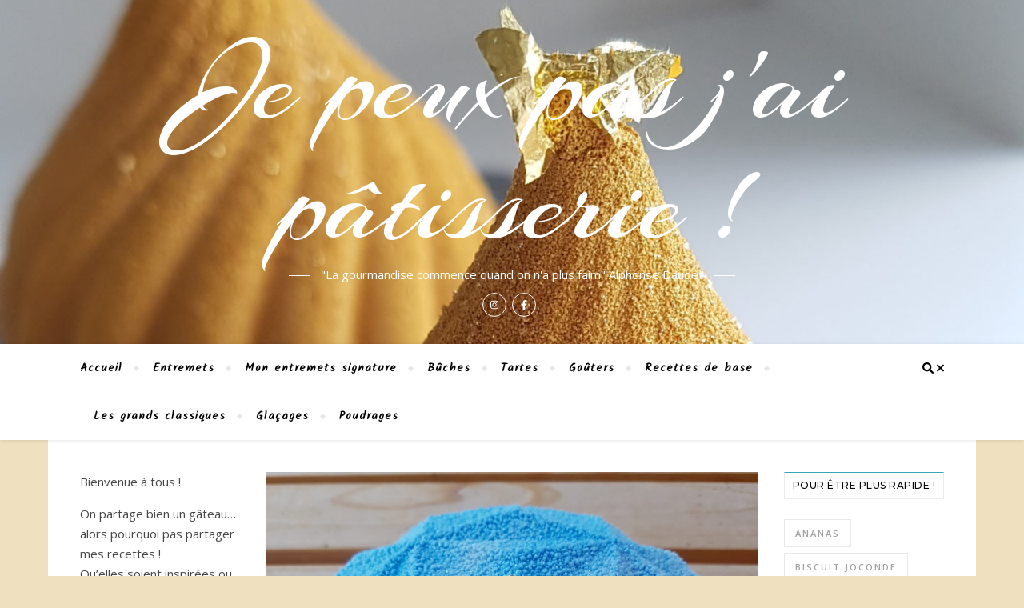

--- FILE ---
content_type: text/html; charset=UTF-8
request_url: https://jepeuxpasjaipatisserie.ch/?p=3357
body_size: 15611
content:
<!DOCTYPE html>
<html lang="fr-FR">
<head>
	<meta charset="UTF-8">
	<meta name="viewport" content="width=device-width, initial-scale=1.0" />
	<link rel="profile" href="http://gmpg.org/xfn/11">

<title>¦ Vanille ~ Mangue ~ Passion ¦ &#8211; Je peux pas j&#039;ai pâtisserie !</title>
<meta name='robots' content='max-image-preview:large' />
	<style>img:is([sizes="auto" i], [sizes^="auto," i]) { contain-intrinsic-size: 3000px 1500px }</style>
	<link rel='dns-prefetch' href='//fonts.googleapis.com' />
<link rel="alternate" type="application/rss+xml" title="Je peux pas j&#039;ai pâtisserie ! &raquo; Flux" href="https://jepeuxpasjaipatisserie.ch/?feed=rss2" />
<link rel="alternate" type="application/rss+xml" title="Je peux pas j&#039;ai pâtisserie ! &raquo; Flux des commentaires" href="https://jepeuxpasjaipatisserie.ch/?feed=comments-rss2" />
<link rel="alternate" type="application/rss+xml" title="Je peux pas j&#039;ai pâtisserie ! &raquo; ¦ Vanille ~ Mangue ~ Passion ¦ Flux des commentaires" href="https://jepeuxpasjaipatisserie.ch/?feed=rss2&#038;p=3357" />
<script type="text/javascript">
/* <![CDATA[ */
window._wpemojiSettings = {"baseUrl":"https:\/\/s.w.org\/images\/core\/emoji\/16.0.1\/72x72\/","ext":".png","svgUrl":"https:\/\/s.w.org\/images\/core\/emoji\/16.0.1\/svg\/","svgExt":".svg","source":{"concatemoji":"https:\/\/jepeuxpasjaipatisserie.ch\/wp-includes\/js\/wp-emoji-release.min.js?ver=6.8.3"}};
/*! This file is auto-generated */
!function(s,n){var o,i,e;function c(e){try{var t={supportTests:e,timestamp:(new Date).valueOf()};sessionStorage.setItem(o,JSON.stringify(t))}catch(e){}}function p(e,t,n){e.clearRect(0,0,e.canvas.width,e.canvas.height),e.fillText(t,0,0);var t=new Uint32Array(e.getImageData(0,0,e.canvas.width,e.canvas.height).data),a=(e.clearRect(0,0,e.canvas.width,e.canvas.height),e.fillText(n,0,0),new Uint32Array(e.getImageData(0,0,e.canvas.width,e.canvas.height).data));return t.every(function(e,t){return e===a[t]})}function u(e,t){e.clearRect(0,0,e.canvas.width,e.canvas.height),e.fillText(t,0,0);for(var n=e.getImageData(16,16,1,1),a=0;a<n.data.length;a++)if(0!==n.data[a])return!1;return!0}function f(e,t,n,a){switch(t){case"flag":return n(e,"\ud83c\udff3\ufe0f\u200d\u26a7\ufe0f","\ud83c\udff3\ufe0f\u200b\u26a7\ufe0f")?!1:!n(e,"\ud83c\udde8\ud83c\uddf6","\ud83c\udde8\u200b\ud83c\uddf6")&&!n(e,"\ud83c\udff4\udb40\udc67\udb40\udc62\udb40\udc65\udb40\udc6e\udb40\udc67\udb40\udc7f","\ud83c\udff4\u200b\udb40\udc67\u200b\udb40\udc62\u200b\udb40\udc65\u200b\udb40\udc6e\u200b\udb40\udc67\u200b\udb40\udc7f");case"emoji":return!a(e,"\ud83e\udedf")}return!1}function g(e,t,n,a){var r="undefined"!=typeof WorkerGlobalScope&&self instanceof WorkerGlobalScope?new OffscreenCanvas(300,150):s.createElement("canvas"),o=r.getContext("2d",{willReadFrequently:!0}),i=(o.textBaseline="top",o.font="600 32px Arial",{});return e.forEach(function(e){i[e]=t(o,e,n,a)}),i}function t(e){var t=s.createElement("script");t.src=e,t.defer=!0,s.head.appendChild(t)}"undefined"!=typeof Promise&&(o="wpEmojiSettingsSupports",i=["flag","emoji"],n.supports={everything:!0,everythingExceptFlag:!0},e=new Promise(function(e){s.addEventListener("DOMContentLoaded",e,{once:!0})}),new Promise(function(t){var n=function(){try{var e=JSON.parse(sessionStorage.getItem(o));if("object"==typeof e&&"number"==typeof e.timestamp&&(new Date).valueOf()<e.timestamp+604800&&"object"==typeof e.supportTests)return e.supportTests}catch(e){}return null}();if(!n){if("undefined"!=typeof Worker&&"undefined"!=typeof OffscreenCanvas&&"undefined"!=typeof URL&&URL.createObjectURL&&"undefined"!=typeof Blob)try{var e="postMessage("+g.toString()+"("+[JSON.stringify(i),f.toString(),p.toString(),u.toString()].join(",")+"));",a=new Blob([e],{type:"text/javascript"}),r=new Worker(URL.createObjectURL(a),{name:"wpTestEmojiSupports"});return void(r.onmessage=function(e){c(n=e.data),r.terminate(),t(n)})}catch(e){}c(n=g(i,f,p,u))}t(n)}).then(function(e){for(var t in e)n.supports[t]=e[t],n.supports.everything=n.supports.everything&&n.supports[t],"flag"!==t&&(n.supports.everythingExceptFlag=n.supports.everythingExceptFlag&&n.supports[t]);n.supports.everythingExceptFlag=n.supports.everythingExceptFlag&&!n.supports.flag,n.DOMReady=!1,n.readyCallback=function(){n.DOMReady=!0}}).then(function(){return e}).then(function(){var e;n.supports.everything||(n.readyCallback(),(e=n.source||{}).concatemoji?t(e.concatemoji):e.wpemoji&&e.twemoji&&(t(e.twemoji),t(e.wpemoji)))}))}((window,document),window._wpemojiSettings);
/* ]]> */
</script>
<style id='wp-emoji-styles-inline-css' type='text/css'>

	img.wp-smiley, img.emoji {
		display: inline !important;
		border: none !important;
		box-shadow: none !important;
		height: 1em !important;
		width: 1em !important;
		margin: 0 0.07em !important;
		vertical-align: -0.1em !important;
		background: none !important;
		padding: 0 !important;
	}
</style>
<link rel='stylesheet' id='wp-block-library-css' href='https://jepeuxpasjaipatisserie.ch/wp-includes/css/dist/block-library/style.min.css?ver=6.8.3' type='text/css' media='all' />
<style id='classic-theme-styles-inline-css' type='text/css'>
/*! This file is auto-generated */
.wp-block-button__link{color:#fff;background-color:#32373c;border-radius:9999px;box-shadow:none;text-decoration:none;padding:calc(.667em + 2px) calc(1.333em + 2px);font-size:1.125em}.wp-block-file__button{background:#32373c;color:#fff;text-decoration:none}
</style>
<style id='global-styles-inline-css' type='text/css'>
:root{--wp--preset--aspect-ratio--square: 1;--wp--preset--aspect-ratio--4-3: 4/3;--wp--preset--aspect-ratio--3-4: 3/4;--wp--preset--aspect-ratio--3-2: 3/2;--wp--preset--aspect-ratio--2-3: 2/3;--wp--preset--aspect-ratio--16-9: 16/9;--wp--preset--aspect-ratio--9-16: 9/16;--wp--preset--color--black: #000000;--wp--preset--color--cyan-bluish-gray: #abb8c3;--wp--preset--color--white: #ffffff;--wp--preset--color--pale-pink: #f78da7;--wp--preset--color--vivid-red: #cf2e2e;--wp--preset--color--luminous-vivid-orange: #ff6900;--wp--preset--color--luminous-vivid-amber: #fcb900;--wp--preset--color--light-green-cyan: #7bdcb5;--wp--preset--color--vivid-green-cyan: #00d084;--wp--preset--color--pale-cyan-blue: #8ed1fc;--wp--preset--color--vivid-cyan-blue: #0693e3;--wp--preset--color--vivid-purple: #9b51e0;--wp--preset--gradient--vivid-cyan-blue-to-vivid-purple: linear-gradient(135deg,rgba(6,147,227,1) 0%,rgb(155,81,224) 100%);--wp--preset--gradient--light-green-cyan-to-vivid-green-cyan: linear-gradient(135deg,rgb(122,220,180) 0%,rgb(0,208,130) 100%);--wp--preset--gradient--luminous-vivid-amber-to-luminous-vivid-orange: linear-gradient(135deg,rgba(252,185,0,1) 0%,rgba(255,105,0,1) 100%);--wp--preset--gradient--luminous-vivid-orange-to-vivid-red: linear-gradient(135deg,rgba(255,105,0,1) 0%,rgb(207,46,46) 100%);--wp--preset--gradient--very-light-gray-to-cyan-bluish-gray: linear-gradient(135deg,rgb(238,238,238) 0%,rgb(169,184,195) 100%);--wp--preset--gradient--cool-to-warm-spectrum: linear-gradient(135deg,rgb(74,234,220) 0%,rgb(151,120,209) 20%,rgb(207,42,186) 40%,rgb(238,44,130) 60%,rgb(251,105,98) 80%,rgb(254,248,76) 100%);--wp--preset--gradient--blush-light-purple: linear-gradient(135deg,rgb(255,206,236) 0%,rgb(152,150,240) 100%);--wp--preset--gradient--blush-bordeaux: linear-gradient(135deg,rgb(254,205,165) 0%,rgb(254,45,45) 50%,rgb(107,0,62) 100%);--wp--preset--gradient--luminous-dusk: linear-gradient(135deg,rgb(255,203,112) 0%,rgb(199,81,192) 50%,rgb(65,88,208) 100%);--wp--preset--gradient--pale-ocean: linear-gradient(135deg,rgb(255,245,203) 0%,rgb(182,227,212) 50%,rgb(51,167,181) 100%);--wp--preset--gradient--electric-grass: linear-gradient(135deg,rgb(202,248,128) 0%,rgb(113,206,126) 100%);--wp--preset--gradient--midnight: linear-gradient(135deg,rgb(2,3,129) 0%,rgb(40,116,252) 100%);--wp--preset--font-size--small: 13px;--wp--preset--font-size--medium: 20px;--wp--preset--font-size--large: 36px;--wp--preset--font-size--x-large: 42px;--wp--preset--spacing--20: 0.44rem;--wp--preset--spacing--30: 0.67rem;--wp--preset--spacing--40: 1rem;--wp--preset--spacing--50: 1.5rem;--wp--preset--spacing--60: 2.25rem;--wp--preset--spacing--70: 3.38rem;--wp--preset--spacing--80: 5.06rem;--wp--preset--shadow--natural: 6px 6px 9px rgba(0, 0, 0, 0.2);--wp--preset--shadow--deep: 12px 12px 50px rgba(0, 0, 0, 0.4);--wp--preset--shadow--sharp: 6px 6px 0px rgba(0, 0, 0, 0.2);--wp--preset--shadow--outlined: 6px 6px 0px -3px rgba(255, 255, 255, 1), 6px 6px rgba(0, 0, 0, 1);--wp--preset--shadow--crisp: 6px 6px 0px rgba(0, 0, 0, 1);}:where(.is-layout-flex){gap: 0.5em;}:where(.is-layout-grid){gap: 0.5em;}body .is-layout-flex{display: flex;}.is-layout-flex{flex-wrap: wrap;align-items: center;}.is-layout-flex > :is(*, div){margin: 0;}body .is-layout-grid{display: grid;}.is-layout-grid > :is(*, div){margin: 0;}:where(.wp-block-columns.is-layout-flex){gap: 2em;}:where(.wp-block-columns.is-layout-grid){gap: 2em;}:where(.wp-block-post-template.is-layout-flex){gap: 1.25em;}:where(.wp-block-post-template.is-layout-grid){gap: 1.25em;}.has-black-color{color: var(--wp--preset--color--black) !important;}.has-cyan-bluish-gray-color{color: var(--wp--preset--color--cyan-bluish-gray) !important;}.has-white-color{color: var(--wp--preset--color--white) !important;}.has-pale-pink-color{color: var(--wp--preset--color--pale-pink) !important;}.has-vivid-red-color{color: var(--wp--preset--color--vivid-red) !important;}.has-luminous-vivid-orange-color{color: var(--wp--preset--color--luminous-vivid-orange) !important;}.has-luminous-vivid-amber-color{color: var(--wp--preset--color--luminous-vivid-amber) !important;}.has-light-green-cyan-color{color: var(--wp--preset--color--light-green-cyan) !important;}.has-vivid-green-cyan-color{color: var(--wp--preset--color--vivid-green-cyan) !important;}.has-pale-cyan-blue-color{color: var(--wp--preset--color--pale-cyan-blue) !important;}.has-vivid-cyan-blue-color{color: var(--wp--preset--color--vivid-cyan-blue) !important;}.has-vivid-purple-color{color: var(--wp--preset--color--vivid-purple) !important;}.has-black-background-color{background-color: var(--wp--preset--color--black) !important;}.has-cyan-bluish-gray-background-color{background-color: var(--wp--preset--color--cyan-bluish-gray) !important;}.has-white-background-color{background-color: var(--wp--preset--color--white) !important;}.has-pale-pink-background-color{background-color: var(--wp--preset--color--pale-pink) !important;}.has-vivid-red-background-color{background-color: var(--wp--preset--color--vivid-red) !important;}.has-luminous-vivid-orange-background-color{background-color: var(--wp--preset--color--luminous-vivid-orange) !important;}.has-luminous-vivid-amber-background-color{background-color: var(--wp--preset--color--luminous-vivid-amber) !important;}.has-light-green-cyan-background-color{background-color: var(--wp--preset--color--light-green-cyan) !important;}.has-vivid-green-cyan-background-color{background-color: var(--wp--preset--color--vivid-green-cyan) !important;}.has-pale-cyan-blue-background-color{background-color: var(--wp--preset--color--pale-cyan-blue) !important;}.has-vivid-cyan-blue-background-color{background-color: var(--wp--preset--color--vivid-cyan-blue) !important;}.has-vivid-purple-background-color{background-color: var(--wp--preset--color--vivid-purple) !important;}.has-black-border-color{border-color: var(--wp--preset--color--black) !important;}.has-cyan-bluish-gray-border-color{border-color: var(--wp--preset--color--cyan-bluish-gray) !important;}.has-white-border-color{border-color: var(--wp--preset--color--white) !important;}.has-pale-pink-border-color{border-color: var(--wp--preset--color--pale-pink) !important;}.has-vivid-red-border-color{border-color: var(--wp--preset--color--vivid-red) !important;}.has-luminous-vivid-orange-border-color{border-color: var(--wp--preset--color--luminous-vivid-orange) !important;}.has-luminous-vivid-amber-border-color{border-color: var(--wp--preset--color--luminous-vivid-amber) !important;}.has-light-green-cyan-border-color{border-color: var(--wp--preset--color--light-green-cyan) !important;}.has-vivid-green-cyan-border-color{border-color: var(--wp--preset--color--vivid-green-cyan) !important;}.has-pale-cyan-blue-border-color{border-color: var(--wp--preset--color--pale-cyan-blue) !important;}.has-vivid-cyan-blue-border-color{border-color: var(--wp--preset--color--vivid-cyan-blue) !important;}.has-vivid-purple-border-color{border-color: var(--wp--preset--color--vivid-purple) !important;}.has-vivid-cyan-blue-to-vivid-purple-gradient-background{background: var(--wp--preset--gradient--vivid-cyan-blue-to-vivid-purple) !important;}.has-light-green-cyan-to-vivid-green-cyan-gradient-background{background: var(--wp--preset--gradient--light-green-cyan-to-vivid-green-cyan) !important;}.has-luminous-vivid-amber-to-luminous-vivid-orange-gradient-background{background: var(--wp--preset--gradient--luminous-vivid-amber-to-luminous-vivid-orange) !important;}.has-luminous-vivid-orange-to-vivid-red-gradient-background{background: var(--wp--preset--gradient--luminous-vivid-orange-to-vivid-red) !important;}.has-very-light-gray-to-cyan-bluish-gray-gradient-background{background: var(--wp--preset--gradient--very-light-gray-to-cyan-bluish-gray) !important;}.has-cool-to-warm-spectrum-gradient-background{background: var(--wp--preset--gradient--cool-to-warm-spectrum) !important;}.has-blush-light-purple-gradient-background{background: var(--wp--preset--gradient--blush-light-purple) !important;}.has-blush-bordeaux-gradient-background{background: var(--wp--preset--gradient--blush-bordeaux) !important;}.has-luminous-dusk-gradient-background{background: var(--wp--preset--gradient--luminous-dusk) !important;}.has-pale-ocean-gradient-background{background: var(--wp--preset--gradient--pale-ocean) !important;}.has-electric-grass-gradient-background{background: var(--wp--preset--gradient--electric-grass) !important;}.has-midnight-gradient-background{background: var(--wp--preset--gradient--midnight) !important;}.has-small-font-size{font-size: var(--wp--preset--font-size--small) !important;}.has-medium-font-size{font-size: var(--wp--preset--font-size--medium) !important;}.has-large-font-size{font-size: var(--wp--preset--font-size--large) !important;}.has-x-large-font-size{font-size: var(--wp--preset--font-size--x-large) !important;}
:where(.wp-block-post-template.is-layout-flex){gap: 1.25em;}:where(.wp-block-post-template.is-layout-grid){gap: 1.25em;}
:where(.wp-block-columns.is-layout-flex){gap: 2em;}:where(.wp-block-columns.is-layout-grid){gap: 2em;}
:root :where(.wp-block-pullquote){font-size: 1.5em;line-height: 1.6;}
</style>
<link rel='stylesheet' id='raratheme-companion-css' href='https://jepeuxpasjaipatisserie.ch/wp-content/plugins/raratheme-companion/public/css/raratheme-companion-public.min.css?ver=1.4.3' type='text/css' media='all' />
<link rel='stylesheet' id='bard-style-css' href='https://jepeuxpasjaipatisserie.ch/wp-content/themes/bard/style.css?ver=1.4.9.8' type='text/css' media='all' />
<link rel='stylesheet' id='fontawesome-css' href='https://jepeuxpasjaipatisserie.ch/wp-content/themes/bard/assets/css/fontawesome/all.min.css?ver=6.8.3' type='text/css' media='all' />
<link rel='stylesheet' id='fontello-css' href='https://jepeuxpasjaipatisserie.ch/wp-content/themes/bard/assets/css/fontello.css?ver=6.8.3' type='text/css' media='all' />
<link rel='stylesheet' id='slick-css' href='https://jepeuxpasjaipatisserie.ch/wp-content/themes/bard/assets/css/slick.css?ver=6.8.3' type='text/css' media='all' />
<link rel='stylesheet' id='scrollbar-css' href='https://jepeuxpasjaipatisserie.ch/wp-content/themes/bard/assets/css/perfect-scrollbar.css?ver=6.8.3' type='text/css' media='all' />
<link rel='stylesheet' id='bard-woocommerce-css' href='https://jepeuxpasjaipatisserie.ch/wp-content/themes/bard/assets/css/woocommerce.css?ver=6.8.3' type='text/css' media='all' />
<link rel='stylesheet' id='bard-responsive-css' href='https://jepeuxpasjaipatisserie.ch/wp-content/themes/bard/assets/css/responsive.css?ver=6.8.3' type='text/css' media='all' />
<link rel='stylesheet' id='bard-montserratr-font-css' href='//fonts.googleapis.com/css?family=Montserrat%3A300%2C300i%2C400%2C400i%2C500%2C500i%2C600%2C600i%2C700%2C700i&#038;ver=1.0.0' type='text/css' media='all' />
<link rel='stylesheet' id='bard-opensans-font-css' href='//fonts.googleapis.com/css?family=Open+Sans%3A400%2C400i%2C600%2C600i%2C700%2C700i&#038;ver=1.0.0' type='text/css' media='all' />
<link rel='stylesheet' id='bard-arizonia-font-css' href='//fonts.googleapis.com/css?family=Arizonia%3A300%2C300i%2C400%2C400i%2C500%2C500i%2C600%2C600i%2C700%2C700i&#038;ver=1.0.0' type='text/css' media='all' />
<link rel='stylesheet' id='bard-kalam-font-css' href='//fonts.googleapis.com/css?family=Kalam&#038;ver=1.0.0' type='text/css' media='all' />
<link rel='stylesheet' id='wpr-text-animations-css-css' href='https://jepeuxpasjaipatisserie.ch/wp-content/plugins/royal-elementor-addons/assets/css/lib/animations/text-animations.min.css?ver=1.7.1035' type='text/css' media='all' />
<link rel='stylesheet' id='wpr-addons-css-css' href='https://jepeuxpasjaipatisserie.ch/wp-content/plugins/royal-elementor-addons/assets/css/frontend.min.css?ver=1.7.1035' type='text/css' media='all' />
<link rel='stylesheet' id='font-awesome-5-all-css' href='https://jepeuxpasjaipatisserie.ch/wp-content/plugins/elementor/assets/lib/font-awesome/css/all.min.css?ver=1.7.1035' type='text/css' media='all' />
<script type="text/javascript" data-cfasync="false" src="https://jepeuxpasjaipatisserie.ch/wp-includes/js/jquery/jquery.min.js?ver=3.7.1" id="jquery-core-js"></script>
<script type="text/javascript" data-cfasync="false" src="https://jepeuxpasjaipatisserie.ch/wp-includes/js/jquery/jquery-migrate.min.js?ver=3.4.1" id="jquery-migrate-js"></script>
<link rel="https://api.w.org/" href="https://jepeuxpasjaipatisserie.ch/index.php?rest_route=/" /><link rel="alternate" title="JSON" type="application/json" href="https://jepeuxpasjaipatisserie.ch/index.php?rest_route=/wp/v2/posts/3357" /><link rel="EditURI" type="application/rsd+xml" title="RSD" href="https://jepeuxpasjaipatisserie.ch/xmlrpc.php?rsd" />
<meta name="generator" content="WordPress 6.8.3" />
<link rel="canonical" href="https://jepeuxpasjaipatisserie.ch/?p=3357" />
<link rel='shortlink' href='https://jepeuxpasjaipatisserie.ch/?p=3357' />
<link rel="alternate" title="oEmbed (JSON)" type="application/json+oembed" href="https://jepeuxpasjaipatisserie.ch/index.php?rest_route=%2Foembed%2F1.0%2Fembed&#038;url=https%3A%2F%2Fjepeuxpasjaipatisserie.ch%2F%3Fp%3D3357" />
<link rel="alternate" title="oEmbed (XML)" type="text/xml+oembed" href="https://jepeuxpasjaipatisserie.ch/index.php?rest_route=%2Foembed%2F1.0%2Fembed&#038;url=https%3A%2F%2Fjepeuxpasjaipatisserie.ch%2F%3Fp%3D3357&#038;format=xml" />
<link rel="pingback" href="https://jepeuxpasjaipatisserie.ch/xmlrpc.php">
<style id="bard_dynamic_css">#top-bar {background-color: #ffffff;}#top-bar a {color: #000000;}#top-bar a:hover,#top-bar li.current-menu-item > a,#top-bar li.current-menu-ancestor > a,#top-bar .sub-menu li.current-menu-item > a,#top-bar .sub-menu li.current-menu-ancestor> a {color: #37a6b7;}#top-menu .sub-menu,#top-menu .sub-menu a {background-color: #ffffff;border-color: rgba(0,0,0, 0.05);}.header-logo a,.site-description,.header-socials-icon {color: #ffffff;}.site-description:before,.site-description:after {background: #ffffff;}.header-logo a:hover,.header-socials-icon:hover {color: #ffffff;}.entry-header {background-color: #ffffff;}#main-nav {background-color: #ffffff;box-shadow: 0px 1px 5px rgba(0,0,0, 0.1);}#main-nav a,#main-nav i,#main-nav #s {color: #000000;}.main-nav-sidebar div span,.sidebar-alt-close-btn span,.btn-tooltip {background-color: #000000;}.btn-tooltip:before {border-top-color: #000000;}#main-nav a:hover,#main-nav i:hover,#main-nav li.current-menu-item > a,#main-nav li.current-menu-ancestor > a,#main-nav .sub-menu li.current-menu-item > a,#main-nav .sub-menu li.current-menu-ancestor > a {color: #37a6b7;}.main-nav-sidebar:hover div span {background-color: #37a6b7;}#main-menu .sub-menu,#main-menu .sub-menu a {background-color: #ffffff;border-color: rgba(0,0,0, 0.05);}#main-nav #s {background-color: #ffffff;}#main-nav #s::-webkit-input-placeholder { /* Chrome/Opera/Safari */color: rgba(0,0,0, 0.7);}#main-nav #s::-moz-placeholder { /* Firefox 19+ */color: rgba(0,0,0, 0.7);}#main-nav #s:-ms-input-placeholder { /* IE 10+ */color: rgba(0,0,0, 0.7);}#main-nav #s:-moz-placeholder { /* Firefox 18- */color: rgba(0,0,0, 0.7);}/* Background */.sidebar-alt,.main-content,.featured-slider-area,#featured-links,.page-content select,.page-content input,.page-content textarea {background-color: #ffffff;}.featured-link .cv-inner {border-color: rgba(255,255,255, 0.4);}.featured-link:hover .cv-inner {border-color: rgba(255,255,255, 0.8);}#featured-links h6 {background-color: #ffffff;color: #000000;}/* Text */.page-content,.page-content select,.page-content input,.page-content textarea,.page-content .post-author a,.page-content .bard-widget a,.page-content .comment-author {color: #464646;}/* Title */.page-content h1,.page-content h2,.page-content h3,.page-content h4,.page-content h5,.page-content h6,.page-content .post-title a,.page-content .post-author a,.page-content .author-description h3 a,.page-content .related-posts h5 a,.page-content .blog-pagination .previous-page a,.page-content .blog-pagination .next-page a,blockquote,.page-content .post-share a,.page-content .read-more a {color: #030303;}.widget_wysija .widget-title h4:after {background-color: #030303;}.page-content .read-more a:hover,.page-content .post-title a:hover {color: rgba(3,3,3, 0.75);}/* Meta */.page-content .post-author,.page-content .post-comments,.page-content .post-date,.page-content .post-meta,.page-content .post-meta a,.page-content .related-post-date,.page-content .comment-meta a,.page-content .author-share a,.page-content .post-tags a,.page-content .tagcloud a,.widget_categories li,.widget_archive li,.ahse-subscribe-box p,.rpwwt-post-author,.rpwwt-post-categories,.rpwwt-post-date,.rpwwt-post-comments-number,.copyright-info,#page-footer .copyright-info a,.footer-menu-container,#page-footer .footer-menu-container a,.single-navigation span,.comment-notes {color: #a1a1a1;}.page-content input::-webkit-input-placeholder { /* Chrome/Opera/Safari */color: #a1a1a1;}.page-content input::-moz-placeholder { /* Firefox 19+ */color: #a1a1a1;}.page-content input:-ms-input-placeholder { /* IE 10+ */color: #a1a1a1;}.page-content input:-moz-placeholder { /* Firefox 18- */color: #a1a1a1;}/* Accent */a,.post-categories,#page-wrap .bard-widget.widget_text a,.scrolltop,.required {color: #37a6b7;}/* Disable TMP.page-content .elementor a,.page-content .elementor a:hover {color: inherit;}*/.ps-container > .ps-scrollbar-y-rail > .ps-scrollbar-y,.read-more a:after {background: #37a6b7;}a:hover,.scrolltop:hover {color: rgba(55,166,183, 0.8);}blockquote {border-color: #37a6b7;}.widget-title h4 {border-top-color: #37a6b7;}/* Selection */::-moz-selection {color: #ffffff;background: #37a6b7;}::selection {color: #ffffff;background: #37a6b7;}/* Border */.page-content .post-footer,.blog-list-style,.page-content .author-description,.page-content .related-posts,.page-content .entry-comments,.page-content .bard-widget li,.page-content #wp-calendar,.page-content #wp-calendar caption,.page-content #wp-calendar tbody td,.page-content .widget_nav_menu li a,.page-content .tagcloud a,.page-content select,.page-content input,.page-content textarea,.post-tags a,.gallery-caption,.wp-caption-text,table tr,table th,table td,pre,.single-navigation {border-color: #e8e8e8;}#main-menu > li:after,.border-divider,hr {background-color: #e8e8e8;}/* Buttons */.widget_search .svg-fa-wrap,.widget_search #searchsubmit,.wp-block-search button,.page-content .submit,.page-content .blog-pagination.numeric a,.page-content .post-password-form input[type="submit"],.page-content .wpcf7 [type="submit"] {color: #ffffff;background-color: #333333;}.page-content .submit:hover,.page-content .blog-pagination.numeric a:hover,.page-content .blog-pagination.numeric span,.page-content .bard-subscribe-box input[type="submit"],.page-content .widget_wysija input[type="submit"],.page-content .post-password-form input[type="submit"]:hover,.page-content .wpcf7 [type="submit"]:hover {color: #ffffff;background-color: #37a6b7;}/* Image Overlay */.image-overlay,#infscr-loading,.page-content h4.image-overlay {color: #ffffff;background-color: rgba(73,73,73, 0.2);}.image-overlay a,.post-slider .prev-arrow,.post-slider .next-arrow,.page-content .image-overlay a,#featured-slider .slider-dots {color: #ffffff;}.slide-caption {background: rgba(255,255,255, 0.95);}#featured-slider .prev-arrow,#featured-slider .next-arrow,#featured-slider .slick-active,.slider-title:after {background: #ffffff;}.footer-socials,.footer-widgets {background: #ffffff;}.instagram-title {background: rgba(255,255,255, 0.85);}#page-footer,#page-footer a,#page-footer select,#page-footer input,#page-footer textarea {color: #222222;}#page-footer #s::-webkit-input-placeholder { /* Chrome/Opera/Safari */color: #222222;}#page-footer #s::-moz-placeholder { /* Firefox 19+ */color: #222222;}#page-footer #s:-ms-input-placeholder { /* IE 10+ */color: #222222;}#page-footer #s:-moz-placeholder { /* Firefox 18- */color: #222222;}/* Title */#page-footer h1,#page-footer h2,#page-footer h3,#page-footer h4,#page-footer h5,#page-footer h6,#page-footer .footer-socials a{color: #111111;}#page-footer a:hover {color: #37a6b7;}/* Border */#page-footer a,#page-footer .bard-widget li,#page-footer #wp-calendar,#page-footer #wp-calendar caption,#page-footer #wp-calendar tbody td,#page-footer .widget_nav_menu li a,#page-footer select,#page-footer input,#page-footer textarea,#page-footer .widget-title h4:before,#page-footer .widget-title h4:after,.alt-widget-title,.footer-widgets {border-color: #e8e8e8;}.sticky,.footer-copyright,.bard-widget.widget_wysija {background-color: #f6f6f6;}.bard-preloader-wrap {background-color: #ffffff;}.boxed-wrapper {max-width: 1160px;}.sidebar-alt {max-width: 270px;left: -270px; padding: 85px 35px 0px;}.sidebar-left,.sidebar-right {width: 232px;}.main-container {width: calc(100% - 464px);width: -webkit-calc(100% - 464px);}#top-bar > div,#main-nav > div,#featured-links,.main-content,.page-footer-inner,.featured-slider-area.boxed-wrapper {padding-left: 40px;padding-right: 40px;}.bard-instagram-widget #sb_instagram {max-width: none !important;}.bard-instagram-widget #sbi_images {display: -webkit-box;display: -ms-flexbox;display: flex;}.bard-instagram-widget #sbi_images .sbi_photo {height: auto !important;}.bard-instagram-widget #sbi_images .sbi_photo img {display: block !important;}.bard-widget #sbi_images .sbi_photo {height: auto !important;}.bard-widget #sbi_images .sbi_photo img {display: block !important;}@media screen and ( max-width: 979px ) {.top-bar-socials {float: none !important;}.top-bar-socials a {line-height: 40px !important;}}.entry-header {height: 450px;background-image: url(https://jepeuxpasjaipatisserie.ch/wp-content/uploads/2020/12/cropped-20201225_121401-scaled-3.jpg);background-size: initial;}.logo-img {max-width: 400px;}.entry-header {background-color: transparent !important;background-image: none;}#main-nav {text-align: left;}.main-nav-buttons { float: left; margin-right: 20px;}.main-nav-icons { float: right; margin-left: 20px;}#main-menu {padding-left: 0 !important;}#featured-links .featured-link {margin-right: 25px;}#featured-links .featured-link:last-of-type {margin-right: 0;}#featured-links .featured-link {width: calc( (100% - -25px) / 0 - 1px);width: -webkit-calc( (100% - -25px) / 0- 1px);}.featured-link:nth-child(1) .cv-inner {display: none;}.featured-link:nth-child(2) .cv-inner {display: none;}.featured-link:nth-child(3) .cv-inner {display: none;}.blog-grid > li {display: inline-block;vertical-align: top;margin-right: 32px;margin-bottom: 35px;}.blog-grid > li.blog-grid-style {width: calc((100% - 32px ) /2 - 1px);width: -webkit-calc((100% - 32px ) /2 - 1px);}@media screen and ( min-width: 979px ) {.blog-grid > .blog-list-style:nth-last-of-type(-n+1) {margin-bottom: 0;}.blog-grid > .blog-grid-style:nth-last-of-type(-n+2) { margin-bottom: 0;}}@media screen and ( max-width: 640px ) {.blog-grid > li:nth-last-of-type(-n+1) {margin-bottom: 0;}}.blog-grid > li:nth-of-type(2n+2) {margin-right: 0;}.sidebar-right {padding-left: 32px;}.sidebar-left {padding-right: 32px;}.blog-classic-style .post-content > p:first-of-type:first-letter,.single .post-content > p:not(.wp-block-tag-cloud):first-of-type:first-letter,article.page .post-content > p:first-child:first-letter {float: left;margin: 6px 9px 0 -1px;font-family: 'Montserrat';font-weight: normal;font-style: normal;font-size: 81px;line-height: 65px;text-align: center;text-transform: uppercase;}@-moz-document url-prefix() {.blog-classic-style .post-content > p:first-of-type:first-letter,.single .post-content > p:not(.wp-block-tag-cloud):first-of-type:first-letter,article.page .post-content > p:first-child:first-letter {margin-top: 10px !important;}}@media screen and ( max-width: 768px ) {#featured-links {display: none;}}@media screen and ( max-width: 640px ) {.related-posts {display: none;}}.header-logo a {font-family: 'Arizonia';}#top-menu li a {font-family: 'Kalam';}#main-menu li a {font-family: 'Kalam';}#mobile-menu li {font-family: 'Kalam';}.footer-widgets .page-footer-inner > .bard-widget {width: 30%;margin-right: 5%;}.footer-widgets .page-footer-inner > .bard-widget:nth-child(3n+3) {margin-right: 0;}.footer-widgets .page-footer-inner > .bard-widget:nth-child(3n+4) {clear: both;}.woocommerce div.product .stock,.woocommerce div.product p.price,.woocommerce div.product span.price,.woocommerce ul.products li.product .price,.woocommerce-Reviews .woocommerce-review__author,.woocommerce form .form-row .required,.woocommerce form .form-row.woocommerce-invalid label,.woocommerce .page-content div.product .woocommerce-tabs ul.tabs li a {color: #464646;}.woocommerce a.remove:hover {color: #464646 !important;}.woocommerce a.remove,.woocommerce .product_meta,.page-content .woocommerce-breadcrumb,.page-content .woocommerce-review-link,.page-content .woocommerce-breadcrumb a,.page-content .woocommerce-MyAccount-navigation-link a,.woocommerce .woocommerce-info:before,.woocommerce .page-content .woocommerce-result-count,.woocommerce-page .page-content .woocommerce-result-count,.woocommerce-Reviews .woocommerce-review__published-date,.woocommerce .product_list_widget .quantity,.woocommerce .widget_products .amount,.woocommerce .widget_price_filter .price_slider_amount,.woocommerce .widget_recently_viewed_products .amount,.woocommerce .widget_top_rated_products .amount,.woocommerce .widget_recent_reviews .reviewer {color: #a1a1a1;}.woocommerce a.remove {color: #a1a1a1 !important;}p.demo_store,.woocommerce-store-notice,.woocommerce span.onsale { background-color: #37a6b7;}.woocommerce .star-rating::before,.woocommerce .star-rating span::before,.woocommerce .page-content ul.products li.product .button,.page-content .woocommerce ul.products li.product .button,.page-content .woocommerce-MyAccount-navigation-link.is-active a,.page-content .woocommerce-MyAccount-navigation-link a:hover,.woocommerce-message::before { color: #37a6b7;}.woocommerce form.login,.woocommerce form.register,.woocommerce-account fieldset,.woocommerce form.checkout_coupon,.woocommerce .woocommerce-info,.woocommerce .woocommerce-error,.woocommerce .woocommerce-message,.woocommerce .widget_shopping_cart .total,.woocommerce.widget_shopping_cart .total,.woocommerce-Reviews .comment_container,.woocommerce-cart #payment ul.payment_methods,#add_payment_method #payment ul.payment_methods,.woocommerce-checkout #payment ul.payment_methods,.woocommerce div.product .woocommerce-tabs ul.tabs::before,.woocommerce div.product .woocommerce-tabs ul.tabs::after,.woocommerce div.product .woocommerce-tabs ul.tabs li,.woocommerce .woocommerce-MyAccount-navigation-link,.select2-container--default .select2-selection--single {border-color: #e8e8e8;}.woocommerce-cart #payment,#add_payment_method #payment,.woocommerce-checkout #payment,.woocommerce .woocommerce-info,.woocommerce .woocommerce-error,.woocommerce .woocommerce-message,.woocommerce div.product .woocommerce-tabs ul.tabs li {background-color: rgba(232,232,232, 0.3);}.woocommerce-cart #payment div.payment_box::before,#add_payment_method #payment div.payment_box::before,.woocommerce-checkout #payment div.payment_box::before {border-color: rgba(232,232,232, 0.5);}.woocommerce-cart #payment div.payment_box,#add_payment_method #payment div.payment_box,.woocommerce-checkout #payment div.payment_box {background-color: rgba(232,232,232, 0.5);}.page-content .woocommerce input.button,.page-content .woocommerce a.button,.page-content .woocommerce a.button.alt,.page-content .woocommerce button.button.alt,.page-content .woocommerce input.button.alt,.page-content .woocommerce #respond input#submit.alt,.woocommerce .page-content .widget_product_search input[type="submit"],.woocommerce .page-content .woocommerce-message .button,.woocommerce .page-content a.button.alt,.woocommerce .page-content button.button.alt,.woocommerce .page-content #respond input#submit,.woocommerce .page-content .widget_price_filter .button,.woocommerce .page-content .woocommerce-message .button,.woocommerce-page .page-content .woocommerce-message .button {color: #ffffff;background-color: #333333;}.page-content .woocommerce input.button:hover,.page-content .woocommerce a.button:hover,.page-content .woocommerce a.button.alt:hover,.page-content .woocommerce button.button.alt:hover,.page-content .woocommerce input.button.alt:hover,.page-content .woocommerce #respond input#submit.alt:hover,.woocommerce .page-content .woocommerce-message .button:hover,.woocommerce .page-content a.button.alt:hover,.woocommerce .page-content button.button.alt:hover,.woocommerce .page-content #respond input#submit:hover,.woocommerce .page-content .widget_price_filter .button:hover,.woocommerce .page-content .woocommerce-message .button:hover,.woocommerce-page .page-content .woocommerce-message .button:hover {color: #ffffff;background-color: #37a6b7;}#loadFacebookG{width:35px;height:35px;display:block;position:relative;margin:auto}.facebook_blockG{background-color:#00a9ff;border:1px solid #00a9ff;float:left;height:25px;margin-left:2px;width:7px;opacity:.1;animation-name:bounceG;-o-animation-name:bounceG;-ms-animation-name:bounceG;-webkit-animation-name:bounceG;-moz-animation-name:bounceG;animation-duration:1.235s;-o-animation-duration:1.235s;-ms-animation-duration:1.235s;-webkit-animation-duration:1.235s;-moz-animation-duration:1.235s;animation-iteration-count:infinite;-o-animation-iteration-count:infinite;-ms-animation-iteration-count:infinite;-webkit-animation-iteration-count:infinite;-moz-animation-iteration-count:infinite;animation-direction:normal;-o-animation-direction:normal;-ms-animation-direction:normal;-webkit-animation-direction:normal;-moz-animation-direction:normal;transform:scale(0.7);-o-transform:scale(0.7);-ms-transform:scale(0.7);-webkit-transform:scale(0.7);-moz-transform:scale(0.7)}#blockG_1{animation-delay:.3695s;-o-animation-delay:.3695s;-ms-animation-delay:.3695s;-webkit-animation-delay:.3695s;-moz-animation-delay:.3695s}#blockG_2{animation-delay:.496s;-o-animation-delay:.496s;-ms-animation-delay:.496s;-webkit-animation-delay:.496s;-moz-animation-delay:.496s}#blockG_3{animation-delay:.6125s;-o-animation-delay:.6125s;-ms-animation-delay:.6125s;-webkit-animation-delay:.6125s;-moz-animation-delay:.6125s}@keyframes bounceG{0%{transform:scale(1.2);opacity:1}100%{transform:scale(0.7);opacity:.1}}@-o-keyframes bounceG{0%{-o-transform:scale(1.2);opacity:1}100%{-o-transform:scale(0.7);opacity:.1}}@-ms-keyframes bounceG{0%{-ms-transform:scale(1.2);opacity:1}100%{-ms-transform:scale(0.7);opacity:.1}}@-webkit-keyframes bounceG{0%{-webkit-transform:scale(1.2);opacity:1}100%{-webkit-transform:scale(0.7);opacity:.1}}@-moz-keyframes bounceG{0%{-moz-transform:scale(1.2);opacity:1}100%{-moz-transform:scale(0.7);opacity:.1}}</style><meta name="generator" content="Elementor 3.32.4; features: additional_custom_breakpoints; settings: css_print_method-external, google_font-enabled, font_display-auto">
<style type="text/css">.recentcomments a{display:inline !important;padding:0 !important;margin:0 !important;}</style>			<style>
				.e-con.e-parent:nth-of-type(n+4):not(.e-lazyloaded):not(.e-no-lazyload),
				.e-con.e-parent:nth-of-type(n+4):not(.e-lazyloaded):not(.e-no-lazyload) * {
					background-image: none !important;
				}
				@media screen and (max-height: 1024px) {
					.e-con.e-parent:nth-of-type(n+3):not(.e-lazyloaded):not(.e-no-lazyload),
					.e-con.e-parent:nth-of-type(n+3):not(.e-lazyloaded):not(.e-no-lazyload) * {
						background-image: none !important;
					}
				}
				@media screen and (max-height: 640px) {
					.e-con.e-parent:nth-of-type(n+2):not(.e-lazyloaded):not(.e-no-lazyload),
					.e-con.e-parent:nth-of-type(n+2):not(.e-lazyloaded):not(.e-no-lazyload) * {
						background-image: none !important;
					}
				}
			</style>
			<style type="text/css" id="custom-background-css">
body.custom-background { background-color: #efe1bf; }
</style>
	<link rel="icon" href="https://jepeuxpasjaipatisserie.ch/wp-content/uploads/2021/03/cropped-20210310_121754-1-32x32.jpg" sizes="32x32" />
<link rel="icon" href="https://jepeuxpasjaipatisserie.ch/wp-content/uploads/2021/03/cropped-20210310_121754-1-192x192.jpg" sizes="192x192" />
<link rel="apple-touch-icon" href="https://jepeuxpasjaipatisserie.ch/wp-content/uploads/2021/03/cropped-20210310_121754-1-180x180.jpg" />
<meta name="msapplication-TileImage" content="https://jepeuxpasjaipatisserie.ch/wp-content/uploads/2021/03/cropped-20210310_121754-1-270x270.jpg" />
<style id="wpr_lightbox_styles">
				.lg-backdrop {
					background-color: rgba(0,0,0,0.6) !important;
				}
				.lg-toolbar,
				.lg-dropdown {
					background-color: rgba(0,0,0,0.8) !important;
				}
				.lg-dropdown:after {
					border-bottom-color: rgba(0,0,0,0.8) !important;
				}
				.lg-sub-html {
					background-color: rgba(0,0,0,0.8) !important;
				}
				.lg-thumb-outer,
				.lg-progress-bar {
					background-color: #444444 !important;
				}
				.lg-progress {
					background-color: #a90707 !important;
				}
				.lg-icon {
					color: #efefef !important;
					font-size: 20px !important;
				}
				.lg-icon.lg-toogle-thumb {
					font-size: 24px !important;
				}
				.lg-icon:hover,
				.lg-dropdown-text:hover {
					color: #ffffff !important;
				}
				.lg-sub-html,
				.lg-dropdown-text {
					color: #efefef !important;
					font-size: 14px !important;
				}
				#lg-counter {
					color: #efefef !important;
					font-size: 14px !important;
				}
				.lg-prev,
				.lg-next {
					font-size: 35px !important;
				}

				/* Defaults */
				.lg-icon {
				background-color: transparent !important;
				}

				#lg-counter {
				opacity: 0.9;
				}

				.lg-thumb-outer {
				padding: 0 10px;
				}

				.lg-thumb-item {
				border-radius: 0 !important;
				border: none !important;
				opacity: 0.5;
				}

				.lg-thumb-item.active {
					opacity: 1;
				}
	         </style></head>

<body class="wp-singular post-template-default single single-post postid-3357 single-format-standard custom-background wp-embed-responsive wp-theme-bard elementor-default elementor-kit-3708">
	
	<!-- Preloader -->
	
	<!-- Page Wrapper -->
	<div id="page-wrap">

		<!-- Boxed Wrapper -->
		<div id="page-header" >

		
	<div class="entry-header" data-parallax="1" data-image="https://jepeuxpasjaipatisserie.ch/wp-content/uploads/2020/12/cropped-20201225_121401-scaled-3.jpg">
		<div class="cv-outer">
		<div class="cv-inner">

			<div class="header-logo">
				
									
										<a href="https://jepeuxpasjaipatisserie.ch/">Je peux pas j&#039;ai pâtisserie !</a>
					
								
								<p class="site-description">&quot;La gourmandise commence quand on n&#039;a plus faim&quot; Alphonse Daudet</p>
								
			</div>

			
	<div class="header-socials">

					<a href="https://www.instagram.com/jepeuxpasjaipatisserie/" target="_blank">
				<span class="header-socials-icon"><i class="fab fa-instagram"></i></span>
							</a>
		
					<a href="https://www.facebook.com/pg/Jepeuxpasjaipatisserie-106821894271919/posts/?ref=page_internal" target="_blank">
				<span class="header-socials-icon"><i class="fab fa-facebook-f"></i></span>
							</a>
		
		
		
	</div>

	
		</div>
		</div>
	</div>

	
<div id="main-nav" class="clear-fix">

	<div class="boxed-wrapper">	
		
		<div class="main-nav-buttons">

			<!-- Alt Sidebar Icon -->
			
			<!-- Random Post Button -->			
						
		</div>

		<!-- Icons -->
		<div class="main-nav-icons">
						<div class="main-nav-search">
				<span class="btn-tooltip">Rechercher</span>
				<i class="fas fa-search"></i>
				<i class="fas fa-times"></i>
				<form role="search" method="get" id="searchform" class="clear-fix" action="https://jepeuxpasjaipatisserie.ch/"><input type="search" name="s" id="s" placeholder="Rechercher..." data-placeholder="Saisissez votre recherche..." value="" /><span class="svg-fa-wrap"><i class="fa fa-search"></i></span><input type="submit" id="searchsubmit" value="st" /></form>			</div>
					</div>


		<!-- Mobile Menu Button -->
		<span class="mobile-menu-btn">
			<i class="fas fa-chevron-down"></i>
		</span>

		<nav class="main-menu-container"><ul id="main-menu" class=""><li id="menu-item-192" class="menu-item menu-item-type-custom menu-item-object-custom menu-item-home menu-item-192"><a href="http://jepeuxpasjaipatisserie.ch">Accueil</a></li>
<li id="menu-item-347" class="menu-item menu-item-type-post_type menu-item-object-page menu-item-347"><a href="https://jepeuxpasjaipatisserie.ch/?page_id=345">Entremets</a></li>
<li id="menu-item-4121" class="menu-item menu-item-type-post_type menu-item-object-page menu-item-4121"><a href="https://jepeuxpasjaipatisserie.ch/?page_id=4105">Mon entremets signature</a></li>
<li id="menu-item-197" class="menu-item menu-item-type-post_type menu-item-object-page menu-item-197"><a href="https://jepeuxpasjaipatisserie.ch/?page_id=190">Bûches</a></li>
<li id="menu-item-198" class="menu-item menu-item-type-post_type menu-item-object-page menu-item-198"><a href="https://jepeuxpasjaipatisserie.ch/?page_id=191">Tartes</a></li>
<li id="menu-item-354" class="menu-item menu-item-type-post_type menu-item-object-page menu-item-354"><a href="https://jepeuxpasjaipatisserie.ch/?page_id=349">Goûters</a></li>
<li id="menu-item-355" class="menu-item menu-item-type-post_type menu-item-object-page menu-item-355"><a href="https://jepeuxpasjaipatisserie.ch/?page_id=350">Recettes de base</a></li>
<li id="menu-item-1735" class="menu-item menu-item-type-post_type menu-item-object-page menu-item-1735"><a href="https://jepeuxpasjaipatisserie.ch/?page_id=1730">Les grands classiques</a></li>
<li id="menu-item-410" class="menu-item menu-item-type-post_type menu-item-object-page menu-item-410"><a href="https://jepeuxpasjaipatisserie.ch/?page_id=407">Glaçages</a></li>
<li id="menu-item-2758" class="menu-item menu-item-type-post_type menu-item-object-page menu-item-2758"><a href="https://jepeuxpasjaipatisserie.ch/?page_id=2744">Poudrages</a></li>
</ul></nav><nav class="mobile-menu-container"><ul id="mobile-menu" class=""><li class="menu-item menu-item-type-custom menu-item-object-custom menu-item-home menu-item-192"><a href="http://jepeuxpasjaipatisserie.ch">Accueil</a></li>
<li class="menu-item menu-item-type-post_type menu-item-object-page menu-item-347"><a href="https://jepeuxpasjaipatisserie.ch/?page_id=345">Entremets</a></li>
<li class="menu-item menu-item-type-post_type menu-item-object-page menu-item-4121"><a href="https://jepeuxpasjaipatisserie.ch/?page_id=4105">Mon entremets signature</a></li>
<li class="menu-item menu-item-type-post_type menu-item-object-page menu-item-197"><a href="https://jepeuxpasjaipatisserie.ch/?page_id=190">Bûches</a></li>
<li class="menu-item menu-item-type-post_type menu-item-object-page menu-item-198"><a href="https://jepeuxpasjaipatisserie.ch/?page_id=191">Tartes</a></li>
<li class="menu-item menu-item-type-post_type menu-item-object-page menu-item-354"><a href="https://jepeuxpasjaipatisserie.ch/?page_id=349">Goûters</a></li>
<li class="menu-item menu-item-type-post_type menu-item-object-page menu-item-355"><a href="https://jepeuxpasjaipatisserie.ch/?page_id=350">Recettes de base</a></li>
<li class="menu-item menu-item-type-post_type menu-item-object-page menu-item-1735"><a href="https://jepeuxpasjaipatisserie.ch/?page_id=1730">Les grands classiques</a></li>
<li class="menu-item menu-item-type-post_type menu-item-object-page menu-item-410"><a href="https://jepeuxpasjaipatisserie.ch/?page_id=407">Glaçages</a></li>
<li class="menu-item menu-item-type-post_type menu-item-object-page menu-item-2758"><a href="https://jepeuxpasjaipatisserie.ch/?page_id=2744">Poudrages</a></li>
 </ul></nav>
	</div>

</div><!-- #main-nav -->


		</div><!-- .boxed-wrapper -->

		<!-- Page Content -->
		<div class="page-content">
			
			
<!-- Page Content -->
<div class="main-content clear-fix boxed-wrapper" data-sidebar-sticky="1">


	
<div class="sidebar-left-wrap">
	<aside class="sidebar-left">
		<div id="text-3" class="bard-widget widget_text">			<div class="textwidget"><p>Bienvenue à tous !</p>
<p>On partage bien un gâteau&#8230; alors pourquoi pas partager mes recettes !<br />
Qu&rsquo;elles soient inspirées ou non le but ici, et d&rsquo;en prendre plein les yeux avant d&rsquo;en prendre plein les papilles !</p>
<p>Vous allez voir on devient vite addict 😉</p>
<p>Belle visite !</p>
<p>Aurélie</p>
<p>&nbsp;</p>
</div>
		</div>	</aside>
</div>
	<!-- Main Container -->
	<div class="main-container">

		<article id="post-3357" class="post-3357 post type-post status-publish format-standard has-post-thumbnail hentry category-entremets tag-croustillant-praline-passion tag-financier tag-gelee-mangue-passion tag-mangue tag-mousse-vanille tag-passion tag-vanille">

	

		<div class="post-media">
		<img fetchpriority="high" width="1140" height="1325" src="https://jepeuxpasjaipatisserie.ch/wp-content/uploads/2021/04/20210425_124912-1140x1325.jpg" class="attachment-bard-full-thumbnail size-bard-full-thumbnail wp-post-image" alt="" decoding="async" srcset="https://jepeuxpasjaipatisserie.ch/wp-content/uploads/2021/04/20210425_124912-1140x1325.jpg 1140w, https://jepeuxpasjaipatisserie.ch/wp-content/uploads/2021/04/20210425_124912-258x300.jpg 258w, https://jepeuxpasjaipatisserie.ch/wp-content/uploads/2021/04/20210425_124912-881x1024.jpg 881w, https://jepeuxpasjaipatisserie.ch/wp-content/uploads/2021/04/20210425_124912-768x893.jpg 768w, https://jepeuxpasjaipatisserie.ch/wp-content/uploads/2021/04/20210425_124912-1321x1536.jpg 1321w, https://jepeuxpasjaipatisserie.ch/wp-content/uploads/2021/04/20210425_124912-1761x2048.jpg 1761w" sizes="(max-width: 1140px) 100vw, 1140px" />	</div>
	
	<header class="post-header">

				<div class="post-categories"><a href="https://jepeuxpasjaipatisserie.ch/?cat=3" rel="category">Entremets</a></div>
		
				<h1 class="post-title">¦ Vanille ~ Mangue ~ Passion ¦</h1>
				
		<span class="border-divider"></span>

		<div class="post-meta clear-fix">
						<span class="post-date">05/05/2021</span>
					</span>
		
	</header>

	<div class="post-content">

		
<p class="has-drop-cap has-pale-cyan-blue-background-color has-background">Envie de s&rsquo;évader dans les îles paradisiaques ??? Pas si facile ces temps-ci de s&rsquo;y rendre, alors on voyage avec un entremets saveurs des îles 😍<br></p>



<p class="has-text-align-center">Pour un moule Gemma de Silikomart ~ 20 cm </p>



<p class="has-background" style="background-color:#c3e8ff"><strong><em>Pour la mousse à la vanille :</em></strong></p>



<ul class="wp-block-list" id="block-6e44d31a-be6b-4047-9e6c-8903553efa0a"><li>200 gr de crème liquide</li><li>1 gousse de vanille</li><li>70 gr de jaunes d’oeufs</li><li>25 gr de sucre en poudre</li><li>2 feuilles de gélatine</li><li>200 gr de crème liquide entière</li></ul>



<p id="block-8bebaa5e-8f67-474d-84f2-98a5bf286680">Chauffer les 200 gr de crème avec la gousse de vanille fendue et égrainée et laisser infuser 1 heure.</p>



<p id="block-8657fa23-3a37-4abb-8dbd-17ae496cd45c">Au bout d’une heure, faire blanchir les jaunes d’oeufs et le sucre.</p>



<p id="block-906283d9-ed16-4793-8bd9-9f75d1d0eb1f">Mettre la gélatine à ramollir dans un bol d’eau froide.</p>



<p id="block-d9e3bb74-c6e9-4b0b-aaf9-3cfe8ef3824d">Verser la crème chaude sur les jaunes et remettre sur le feu et chauffer à 84°C.</p>



<p id="block-fcad1378-32c4-4d42-8404-c1e18d94aed1">Vous obtenez une crème anglaise.</p>



<p id="block-6ea4b931-a9f1-42a6-9447-06345b4cc653">Ajouter les feuilles de gélatine égouttées et essorées.</p>



<p id="block-f65e3472-5e9a-4eeb-be75-1a0baa39c242">Laisser refroidir à 30 °C et incorporer les 200 gr de crème liquide entière après l’avoir montée en chantilly.</p>



<p class="has-background" id="block-2b69a088-4cf0-43c7-be3e-6d5734ff7f7e" style="background-color:#c3e8ff"><em><strong>Pour la gelée de mangue/passion : (à faire la veille)</strong></em></p>



<ul class="wp-block-list" id="block-bff852ec-3818-40af-b96a-b8123c12366e"><li>150 gr de purée de passion</li><li>150 gr de purée de mangue</li><li>15 gr de jus de citron jaune</li><li>5,25 gr de gélatine</li><li>Brunoise de mangue</li></ul>



<p id="block-fa81220a-1f8c-4775-a2e3-12cd32199a77">Hydrater la gélatine dans un grand bol d’eau froide.</p>



<p id="block-6f86bc33-ca14-4e65-9d54-83c7b526827d">Dans une casserole, chauffer les purées avec le citron&nbsp;et porter le tout à ébullition.&nbsp;</p>



<p id="block-bf044913-5b93-491a-9a26-e990eb1072e1">Hors du feu, ajouter la gélatine essorée et laisser refroidir.</p>



<p id="block-86f138a9-05c9-483c-9ac3-a7b639eefe22">Verser dans le moule à insert, ajouter la brunoise de mangue et placer au congélateur pour la nuit.</p>



<div class="wp-block-image"><figure class="aligncenter size-large"><img decoding="async" width="1024" height="683" src="http://jepeuxpasjaipatisserie.ch/wp-content/uploads/2021/05/IMG_2351-1024x683.jpg" alt="" class="wp-image-3461" srcset="https://jepeuxpasjaipatisserie.ch/wp-content/uploads/2021/05/IMG_2351-1024x683.jpg 1024w, https://jepeuxpasjaipatisserie.ch/wp-content/uploads/2021/05/IMG_2351-300x200.jpg 300w, https://jepeuxpasjaipatisserie.ch/wp-content/uploads/2021/05/IMG_2351-768x512.jpg 768w, https://jepeuxpasjaipatisserie.ch/wp-content/uploads/2021/05/IMG_2351-1536x1024.jpg 1536w, https://jepeuxpasjaipatisserie.ch/wp-content/uploads/2021/05/IMG_2351-2048x1365.jpg 2048w, https://jepeuxpasjaipatisserie.ch/wp-content/uploads/2021/05/IMG_2351-1140x760.jpg 1140w" sizes="(max-width: 1024px) 100vw, 1024px" /></figure></div>



<p class="has-background" style="background-color:#c3e8ff"><strong><em>Pour le croustillant praliné passion : </em></strong></p>



<ul class="wp-block-list"><li>35 gr de chocolat passion</li><li>63 gr de praliné</li><li>22 gr de feuilletine</li></ul>



<p>Faire fondre légèrement le chocolat passion, puis ajouter le praliné.</p>



<p>Mélanger bien afin d&rsquo;avoir une bonne texture, puis ajouter la feuilletine.</p>



<p>Etaler sur l&rsquo;insert mangue/passion et remettre le tout au congélateur pour la nuit. </p>



<p class="has-background" style="background-color:#c3e8ff"><strong><em>Pour le financier &nbsp;</em>:</strong></p>



<ul class="wp-block-list"><li>60 gr de beurre</li><li>25 gr de farine</li><li>75 gr de sucre glace</li><li>25 gr de poudre d’amande</li><li>60 gr de blancs d’œufs</li></ul>



<p>Préchauffez le four à 200°C.</p>



<p>Mettre le beurre, coupé en dés, dans une casserole et faire chauffer doucement jusqu’à ce qu’il prenne une belle coloration.&nbsp;</p>



<p>Dans un saladier, mélanger les produits secs et ajouter petit à petit les blancs&nbsp;d’œufs.</p>



<p>Ajouter ensuite le beurre noisette refroidi et filtré.&nbsp;</p>



<p>Verser la pâte à financier et enfourner à 200°C pendant 17 minutes.</p>



<p class="has-background" id="block-c1517f41-a9a4-4ae4-91f9-d0650d1f8d4e" style="background-color:#c3e8ff"><em><strong>Pour le montage :</strong></em></p>



<p id="block-7d2cf965-1e73-47cf-a1bf-17d756eb2ef3">Couler la mousse à la vanille dans le moule en remontant sur les bords.</p>



<p id="block-a1a25ccb-550d-4a05-8ea9-e74f7bfdea32">Placer l’insert gelée mangue-passion / croustillant praliné passion, puis recouvrir de mousse à la vanille.</p>



<p id="block-9c99a02e-8c8c-46e1-add2-44d4b6fcaac0">Placer le financier et lisser la surface.</p>



<p id="block-a00f5484-7adc-41b7-a3cc-5c7225e2102d">Placer au congélateur pour la nuit.</p>



<p id="block-162114f1-95e5-4f59-b45b-bd7896c17b28">Sortir l’entremet environ 6 heures avant la dégustation et le placer au frigo.</p>



<p id="block-91be1dac-d578-49e9-a5f5-1096a336d4ba">Bonne dégustation !</p>
	</div>

	<footer class="post-footer">

		<div class="post-tags"><a href="https://jepeuxpasjaipatisserie.ch/?tag=croustillant-praline-passion" rel="tag">croustillant praliné passion</a><a href="https://jepeuxpasjaipatisserie.ch/?tag=financier" rel="tag">financier</a><a href="https://jepeuxpasjaipatisserie.ch/?tag=gelee-mangue-passion" rel="tag">gelée mangue passion</a><a href="https://jepeuxpasjaipatisserie.ch/?tag=mangue" rel="tag">Mangue</a><a href="https://jepeuxpasjaipatisserie.ch/?tag=mousse-vanille" rel="tag">mousse vanille</a><a href="https://jepeuxpasjaipatisserie.ch/?tag=passion" rel="tag">Passion</a><a href="https://jepeuxpasjaipatisserie.ch/?tag=vanille" rel="tag">vanille</a></div>
				<span class="post-author">Par&nbsp;<a href="https://jepeuxpasjaipatisserie.ch/?author=1" title="Articles par Aurélie" rel="author">Aurélie</a></span>
		
				
	</footer>


</article>
<div class="single-navigation">
	<!-- Previous Post -->
		<div class="previous-post">
		<a href="https://jepeuxpasjaipatisserie.ch/?p=3339" title="¦ Chocolat ~ Praliné ~ Spéculoos ¦">
		<img width="75" height="75" src="https://jepeuxpasjaipatisserie.ch/wp-content/uploads/2021/04/20210425_115214-75x75.jpg" class="attachment-bard-single-navigation size-bard-single-navigation wp-post-image" alt="" decoding="async" srcset="https://jepeuxpasjaipatisserie.ch/wp-content/uploads/2021/04/20210425_115214-75x75.jpg 75w, https://jepeuxpasjaipatisserie.ch/wp-content/uploads/2021/04/20210425_115214-150x150.jpg 150w, https://jepeuxpasjaipatisserie.ch/wp-content/uploads/2021/04/20210425_115214-300x300.jpg 300w" sizes="(max-width: 75px) 100vw, 75px" />		</a>
		<div>
			<span><i class="fas fa-long-arrow-alt-left"></i>&nbsp;Précédent</span>
			<a href="https://jepeuxpasjaipatisserie.ch/?p=3339" title="¦ Chocolat ~ Praliné ~ Spéculoos ¦">
				<h5>¦ Chocolat ~ Praliné ~ Spéculoos ¦</h5>
			</a>
		</div>
	</div>
	
	<!-- Next Post -->
		<div class="next-post">
		<a href="https://jepeuxpasjaipatisserie.ch/?p=3417" title="¦ Coco ~ Ananas ¦">
		<img width="75" height="75" src="https://jepeuxpasjaipatisserie.ch/wp-content/uploads/2021/05/20210501_172021-75x75.jpg" class="attachment-bard-single-navigation size-bard-single-navigation wp-post-image" alt="" decoding="async" srcset="https://jepeuxpasjaipatisserie.ch/wp-content/uploads/2021/05/20210501_172021-75x75.jpg 75w, https://jepeuxpasjaipatisserie.ch/wp-content/uploads/2021/05/20210501_172021-150x150.jpg 150w, https://jepeuxpasjaipatisserie.ch/wp-content/uploads/2021/05/20210501_172021-300x300.jpg 300w" sizes="(max-width: 75px) 100vw, 75px" />		</a>
		<div>
			<span>Plus récent&nbsp;<i class="fas fa-long-arrow-alt-right"></i></span>
			<a href="https://jepeuxpasjaipatisserie.ch/?p=3417" title="¦ Coco ~ Ananas ¦">
				<h5>¦ Coco ~ Ananas ¦</h5>		
			</a>
		</div>
	</div>
	</div>
			<div class="related-posts">
				<h3>Vous aimerez aussi</h3>

				
					<section>
						<a href="https://jepeuxpasjaipatisserie.ch/?p=2644"><img width="500" height="380" src="https://jepeuxpasjaipatisserie.ch/wp-content/uploads/2020/12/20201224_181659-500x380.jpg" class="attachment-bard-grid-thumbnail size-bard-grid-thumbnail wp-post-image" alt="" decoding="async" /></a>
						<h5><a href="https://jepeuxpasjaipatisserie.ch/?p=2644">¦ Vanille ~ Passion ~ Tamarillo ¦</a></h5>
						<span class="related-post-date">30/12/2020</span>
					</section>

				
					<section>
						<a href="https://jepeuxpasjaipatisserie.ch/?p=1571"><img width="500" height="380" src="https://jepeuxpasjaipatisserie.ch/wp-content/uploads/2020/08/20200731_095712-500x380.jpg" class="attachment-bard-grid-thumbnail size-bard-grid-thumbnail wp-post-image" alt="" decoding="async" /></a>
						<h5><a href="https://jepeuxpasjaipatisserie.ch/?p=1571">¦ Café ¦</a></h5>
						<span class="related-post-date">01/08/2020</span>
					</section>

				
					<section>
						<a href="https://jepeuxpasjaipatisserie.ch/?p=635"><img width="500" height="380" src="https://jepeuxpasjaipatisserie.ch/wp-content/uploads/2020/01/Tiramisu-500x380.jpg" class="attachment-bard-grid-thumbnail size-bard-grid-thumbnail wp-post-image" alt="" decoding="async" /></a>
						<h5><a href="https://jepeuxpasjaipatisserie.ch/?p=635">¦ Tiramisu ¦</a></h5>
						<span class="related-post-date">21/01/2020</span>
					</section>

				
				<div class="clear-fix"></div>
			</div>

			
	</div><!-- .main-container -->


	
<div class="sidebar-right-wrap">
	<aside class="sidebar-right">
		<div id="tag_cloud-5" class="bard-widget widget_tag_cloud"><div class="widget-title"><h4>Pour être plus rapide !</h4></div><div class="tagcloud"><a href="https://jepeuxpasjaipatisserie.ch/?tag=ananas" class="tag-cloud-link tag-link-27 tag-link-position-1" style="font-size: 9.3333333333333pt;" aria-label="Ananas (11 éléments)">Ananas</a>
<a href="https://jepeuxpasjaipatisserie.ch/?tag=biscuit-joconde" class="tag-cloud-link tag-link-62 tag-link-position-2" style="font-size: 9.3333333333333pt;" aria-label="biscuit joconde (11 éléments)">biscuit joconde</a>
<a href="https://jepeuxpasjaipatisserie.ch/?tag=biscuit-madeleine" class="tag-cloud-link tag-link-77 tag-link-position-3" style="font-size: 8pt;" aria-label="biscuit madeleine (9 éléments)">biscuit madeleine</a>
<a href="https://jepeuxpasjaipatisserie.ch/?tag=biscuit-madeleine-au-miel" class="tag-cloud-link tag-link-65 tag-link-position-4" style="font-size: 17.5pt;" aria-label="biscuit madeleine au miel (36 éléments)">biscuit madeleine au miel</a>
<a href="https://jepeuxpasjaipatisserie.ch/?tag=biscuit-moelleux" class="tag-cloud-link tag-link-237 tag-link-position-5" style="font-size: 12.666666666667pt;" aria-label="biscuit moelleux (18 éléments)">biscuit moelleux</a>
<a href="https://jepeuxpasjaipatisserie.ch/?tag=cafe" class="tag-cloud-link tag-link-50 tag-link-position-6" style="font-size: 14.333333333333pt;" aria-label="café (23 éléments)">café</a>
<a href="https://jepeuxpasjaipatisserie.ch/?tag=caramel" class="tag-cloud-link tag-link-16 tag-link-position-7" style="font-size: 14pt;" aria-label="caramel (22 éléments)">caramel</a>
<a href="https://jepeuxpasjaipatisserie.ch/?tag=chocolat" class="tag-cloud-link tag-link-12 tag-link-position-8" style="font-size: 11.833333333333pt;" aria-label="chocolat (16 éléments)">chocolat</a>
<a href="https://jepeuxpasjaipatisserie.ch/?tag=chocolat-au-lait" class="tag-cloud-link tag-link-164 tag-link-position-9" style="font-size: 11pt;" aria-label="Chocolat au lait (14 éléments)">Chocolat au lait</a>
<a href="https://jepeuxpasjaipatisserie.ch/?tag=chocolat-caraibe" class="tag-cloud-link tag-link-196 tag-link-position-10" style="font-size: 10.5pt;" aria-label="chocolat caraïbe (13 éléments)">chocolat caraïbe</a>
<a href="https://jepeuxpasjaipatisserie.ch/?tag=chocolat-jivara" class="tag-cloud-link tag-link-151 tag-link-position-11" style="font-size: 12.666666666667pt;" aria-label="chocolat jivara (18 éléments)">chocolat jivara</a>
<a href="https://jepeuxpasjaipatisserie.ch/?tag=citron-vert" class="tag-cloud-link tag-link-34 tag-link-position-12" style="font-size: 12.666666666667pt;" aria-label="citron vert (18 éléments)">citron vert</a>
<a href="https://jepeuxpasjaipatisserie.ch/?tag=coco" class="tag-cloud-link tag-link-328 tag-link-position-13" style="font-size: 9.3333333333333pt;" aria-label="coco (11 éléments)">coco</a>
<a href="https://jepeuxpasjaipatisserie.ch/?tag=croustillant-amande" class="tag-cloud-link tag-link-170 tag-link-position-14" style="font-size: 8.6666666666667pt;" aria-label="croustillant amande (10 éléments)">croustillant amande</a>
<a href="https://jepeuxpasjaipatisserie.ch/?tag=croustillant-praline" class="tag-cloud-link tag-link-46 tag-link-position-15" style="font-size: 11pt;" aria-label="croustillant praliné (14 éléments)">croustillant praliné</a>
<a href="https://jepeuxpasjaipatisserie.ch/?tag=croustillant-speculoos" class="tag-cloud-link tag-link-67 tag-link-position-16" style="font-size: 11.333333333333pt;" aria-label="croustillant spéculoos (15 éléments)">croustillant spéculoos</a>
<a href="https://jepeuxpasjaipatisserie.ch/?tag=cremeux-cafe" class="tag-cloud-link tag-link-201 tag-link-position-17" style="font-size: 10.5pt;" aria-label="crémeux café (13 éléments)">crémeux café</a>
<a href="https://jepeuxpasjaipatisserie.ch/?tag=cremeux-caramel" class="tag-cloud-link tag-link-63 tag-link-position-18" style="font-size: 12.666666666667pt;" aria-label="crémeux caramel (18 éléments)">crémeux caramel</a>
<a href="https://jepeuxpasjaipatisserie.ch/?tag=cremeux-framboise" class="tag-cloud-link tag-link-92 tag-link-position-19" style="font-size: 8.6666666666667pt;" aria-label="crémeux framboise (10 éléments)">crémeux framboise</a>
<a href="https://jepeuxpasjaipatisserie.ch/?tag=cremeux-praline" class="tag-cloud-link tag-link-194 tag-link-position-20" style="font-size: 9.8333333333333pt;" aria-label="crémeux praliné (12 éléments)">crémeux praliné</a>
<a href="https://jepeuxpasjaipatisserie.ch/?tag=cremeux-vanille" class="tag-cloud-link tag-link-129 tag-link-position-21" style="font-size: 10.5pt;" aria-label="crémeux vanille (13 éléments)">crémeux vanille</a>
<a href="https://jepeuxpasjaipatisserie.ch/?tag=cremeux-yuzu" class="tag-cloud-link tag-link-78 tag-link-position-22" style="font-size: 9.3333333333333pt;" aria-label="crémeux yuzu (11 éléments)">crémeux yuzu</a>
<a href="https://jepeuxpasjaipatisserie.ch/?tag=dulcey" class="tag-cloud-link tag-link-56 tag-link-position-23" style="font-size: 12.333333333333pt;" aria-label="dulcey (17 éléments)">dulcey</a>
<a href="https://jepeuxpasjaipatisserie.ch/?tag=financier" class="tag-cloud-link tag-link-83 tag-link-position-24" style="font-size: 17.666666666667pt;" aria-label="financier (37 éléments)">financier</a>
<a href="https://jepeuxpasjaipatisserie.ch/?tag=fraise" class="tag-cloud-link tag-link-6 tag-link-position-25" style="font-size: 11pt;" aria-label="fraise (14 éléments)">fraise</a>
<a href="https://jepeuxpasjaipatisserie.ch/?tag=framboise" class="tag-cloud-link tag-link-7 tag-link-position-26" style="font-size: 16.166666666667pt;" aria-label="framboise (30 éléments)">framboise</a>
<a href="https://jepeuxpasjaipatisserie.ch/?tag=fruits-rouges" class="tag-cloud-link tag-link-36 tag-link-position-27" style="font-size: 8pt;" aria-label="fruits rouges (9 éléments)">fruits rouges</a>
<a href="https://jepeuxpasjaipatisserie.ch/?tag=ganache-montee-vanille" class="tag-cloud-link tag-link-107 tag-link-position-28" style="font-size: 9.8333333333333pt;" aria-label="ganache montée vanille (12 éléments)">ganache montée vanille</a>
<a href="https://jepeuxpasjaipatisserie.ch/?tag=gelee-framboise" class="tag-cloud-link tag-link-111 tag-link-position-29" style="font-size: 12.666666666667pt;" aria-label="gelée framboise (18 éléments)">gelée framboise</a>
<a href="https://jepeuxpasjaipatisserie.ch/?tag=gelee-mangue" class="tag-cloud-link tag-link-89 tag-link-position-30" style="font-size: 8.6666666666667pt;" aria-label="gelée mangue (10 éléments)">gelée mangue</a>
<a href="https://jepeuxpasjaipatisserie.ch/?tag=mangue" class="tag-cloud-link tag-link-28 tag-link-position-31" style="font-size: 17.833333333333pt;" aria-label="Mangue (38 éléments)">Mangue</a>
<a href="https://jepeuxpasjaipatisserie.ch/?tag=mousse-chocolat-caraibe" class="tag-cloud-link tag-link-199 tag-link-position-32" style="font-size: 9.3333333333333pt;" aria-label="mousse chocolat caraïbe (11 éléments)">mousse chocolat caraïbe</a>
<a href="https://jepeuxpasjaipatisserie.ch/?tag=mousse-citron-vert" class="tag-cloud-link tag-link-98 tag-link-position-33" style="font-size: 10.5pt;" aria-label="mousse citron vert (13 éléments)">mousse citron vert</a>
<a href="https://jepeuxpasjaipatisserie.ch/?tag=mousse-coco" class="tag-cloud-link tag-link-97 tag-link-position-34" style="font-size: 11.833333333333pt;" aria-label="mousse coco (16 éléments)">mousse coco</a>
<a href="https://jepeuxpasjaipatisserie.ch/?tag=mousse-dulcey" class="tag-cloud-link tag-link-144 tag-link-position-35" style="font-size: 9.3333333333333pt;" aria-label="mousse dulcey (11 éléments)">mousse dulcey</a>
<a href="https://jepeuxpasjaipatisserie.ch/?tag=mousse-jivara" class="tag-cloud-link tag-link-68 tag-link-position-36" style="font-size: 9.8333333333333pt;" aria-label="mousse Jivara (12 éléments)">mousse Jivara</a>
<a href="https://jepeuxpasjaipatisserie.ch/?tag=mousse-vanille" class="tag-cloud-link tag-link-105 tag-link-position-37" style="font-size: 18pt;" aria-label="mousse vanille (39 éléments)">mousse vanille</a>
<a href="https://jepeuxpasjaipatisserie.ch/?tag=noix-de-coco" class="tag-cloud-link tag-link-32 tag-link-position-38" style="font-size: 8.6666666666667pt;" aria-label="Noix de coco (10 éléments)">Noix de coco</a>
<a href="https://jepeuxpasjaipatisserie.ch/?tag=passion" class="tag-cloud-link tag-link-29 tag-link-position-39" style="font-size: 17.5pt;" aria-label="Passion (36 éléments)">Passion</a>
<a href="https://jepeuxpasjaipatisserie.ch/?tag=praline-2" class="tag-cloud-link tag-link-49 tag-link-position-40" style="font-size: 9.8333333333333pt;" aria-label="Praliné (12 éléments)">Praliné</a>
<a href="https://jepeuxpasjaipatisserie.ch/?tag=sable-breton" class="tag-cloud-link tag-link-93 tag-link-position-41" style="font-size: 11pt;" aria-label="sablé breton (14 éléments)">sablé breton</a>
<a href="https://jepeuxpasjaipatisserie.ch/?tag=speculoos" class="tag-cloud-link tag-link-22 tag-link-position-42" style="font-size: 8.6666666666667pt;" aria-label="spéculoos (10 éléments)">spéculoos</a>
<a href="https://jepeuxpasjaipatisserie.ch/?tag=streusel-amande" class="tag-cloud-link tag-link-119 tag-link-position-43" style="font-size: 13.333333333333pt;" aria-label="streusel amande (20 éléments)">streusel amande</a>
<a href="https://jepeuxpasjaipatisserie.ch/?tag=vanille" class="tag-cloud-link tag-link-9 tag-link-position-44" style="font-size: 22pt;" aria-label="vanille (68 éléments)">vanille</a>
<a href="https://jepeuxpasjaipatisserie.ch/?tag=yuzu" class="tag-cloud-link tag-link-8 tag-link-position-45" style="font-size: 11.833333333333pt;" aria-label="yuzu (16 éléments)">yuzu</a></div>
</div>	</aside>
</div>
</div><!-- .page-content -->

		</div><!-- .page-content -->

		<!-- Page Footer -->
		<footer id="page-footer" class="clear-fix">
				
			<div class="footer-instagram-widget">
	</div>
	<div class="footer-socials">

					<a href="https://www.instagram.com/jepeuxpasjaipatisserie/" target="_blank">
				<span class="footer-socials-icon"><i class="fab fa-instagram"></i></span>
								<span>Je peux pas j&#039;ai pâtisserie</span>
							</a>
		
					<a href="https://www.facebook.com/pg/Jepeuxpasjaipatisserie-106821894271919/posts/?ref=page_internal" target="_blank">
				<span class="footer-socials-icon"><i class="fab fa-facebook-f"></i></span>
								<span>Je peux pas j&#039;ai pâtisserie</span>
							</a>
		
		
		
	</div>

				
			<div class="footer-copyright">

				<div class="page-footer-inner boxed-wrapper">
					
					<!-- Footer Logo -->
										
					<div class="copyright-info">
						
						<span class="credit">
							Thème Bard par <a href="http://wp-royal.com/"><a href="http://wp-royal.com/">WP Royal</a>.</a>						</span>

											</div>
			
										<span class="scrolltop">
						<span class="icon-angle-up"></span>
						<span>Haut de page</span>
					</span>
										
				</div>

			</div><!-- .boxed-wrapper -->

		</footer><!-- #page-footer -->

	</div><!-- #page-wrap -->

			<script>
				const lazyloadRunObserver = () => {
					const lazyloadBackgrounds = document.querySelectorAll( `.e-con.e-parent:not(.e-lazyloaded)` );
					const lazyloadBackgroundObserver = new IntersectionObserver( ( entries ) => {
						entries.forEach( ( entry ) => {
							if ( entry.isIntersecting ) {
								let lazyloadBackground = entry.target;
								if( lazyloadBackground ) {
									lazyloadBackground.classList.add( 'e-lazyloaded' );
								}
								lazyloadBackgroundObserver.unobserve( entry.target );
							}
						});
					}, { rootMargin: '200px 0px 200px 0px' } );
					lazyloadBackgrounds.forEach( ( lazyloadBackground ) => {
						lazyloadBackgroundObserver.observe( lazyloadBackground );
					} );
				};
				const events = [
					'DOMContentLoaded',
					'elementor/lazyload/observe',
				];
				events.forEach( ( event ) => {
					document.addEventListener( event, lazyloadRunObserver );
				} );
			</script>
			<script type="text/javascript" src="https://jepeuxpasjaipatisserie.ch/wp-content/plugins/raratheme-companion/public/js/isotope.pkgd.min.js?ver=3.0.5" id="isotope-pkgd-js"></script>
<script type="text/javascript" src="https://jepeuxpasjaipatisserie.ch/wp-includes/js/imagesloaded.min.js?ver=5.0.0" id="imagesloaded-js"></script>
<script type="text/javascript" src="https://jepeuxpasjaipatisserie.ch/wp-includes/js/masonry.min.js?ver=4.2.2" id="masonry-js"></script>
<script type="text/javascript" src="https://jepeuxpasjaipatisserie.ch/wp-content/plugins/raratheme-companion/public/js/raratheme-companion-public.min.js?ver=1.4.3" id="raratheme-companion-js"></script>
<script type="text/javascript" src="https://jepeuxpasjaipatisserie.ch/wp-content/plugins/raratheme-companion/public/js/fontawesome/all.min.js?ver=6.1.1" id="all-js"></script>
<script type="text/javascript" src="https://jepeuxpasjaipatisserie.ch/wp-content/plugins/raratheme-companion/public/js/fontawesome/v4-shims.min.js?ver=6.1.1" id="v4-shims-js"></script>
<script type="text/javascript" src="https://jepeuxpasjaipatisserie.ch/wp-content/plugins/royal-elementor-addons/assets/js/lib/particles/particles.js?ver=3.0.6" id="wpr-particles-js"></script>
<script type="text/javascript" src="https://jepeuxpasjaipatisserie.ch/wp-content/plugins/royal-elementor-addons/assets/js/lib/jarallax/jarallax.min.js?ver=1.12.7" id="wpr-jarallax-js"></script>
<script type="text/javascript" src="https://jepeuxpasjaipatisserie.ch/wp-content/plugins/royal-elementor-addons/assets/js/lib/parallax/parallax.min.js?ver=1.0" id="wpr-parallax-hover-js"></script>
<script type="text/javascript" src="https://jepeuxpasjaipatisserie.ch/wp-content/themes/bard/assets/js/custom-plugins.js?ver=6.8.3" id="bard-plugins-js"></script>
<script type="text/javascript" src="https://jepeuxpasjaipatisserie.ch/wp-content/themes/bard/assets/js/custom-scripts.js?ver=6.8.3" id="bard-custom-scripts-js"></script>

</body>
</html>